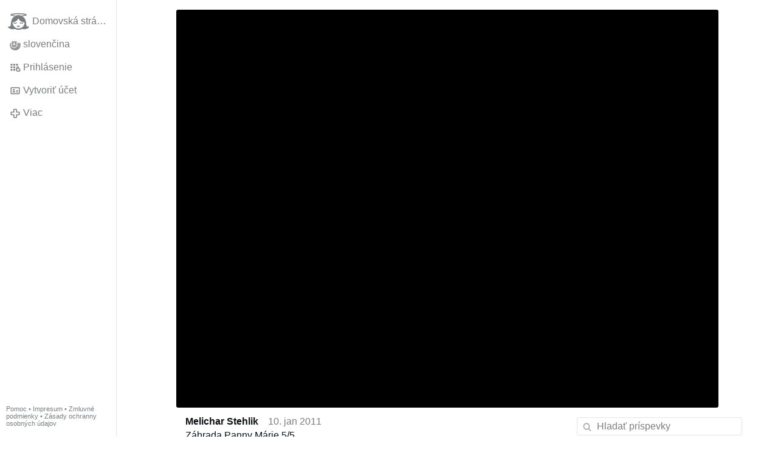

--- FILE ---
content_type: text/html; charset=utf-8
request_url: https://gloria.tv/post/mNGuuavDHQvU4W8CJbm1xYUbU
body_size: 11468
content:
<!DOCTYPE html><html lang="sk"><head><meta charset="utf-8"><meta name="viewport" content="width=device-width,initial-scale=1,minimum-scale=0.5,maximum-scale=2"><meta name="language" content="sk"><title>Záhrada Panny Márie 5/5 Mariánske Kňazské Hnutie -don Stefano Gobbi na Slovensku, september 1996 – Gloria.tv</title><link rel="stylesheet" href="/style/VwxYVANw84D92PDpeAQMLm2WV"><script src="/script/6UYm8pYRGmoS1P3qBNbb9Ua3i" async></script><script type="application/json">{"language":"1D3DJrzbKVmX3VB2TRqSzVE3X","i18n":{"datetime":{"plural":"['one','few','other'][(n==1)?0:((n>=2&&n<=4)?1:2)]","year-1":"minulý rok","year-0":"tento rok","year+1":"budúci rok","year-one":"pred {#} rokom","year-many":"pred {#} roka","year-other":"pred {#} rokmi","year+one":"o {#} rok","year+few":"o {#} roky","year+many":"o {#} roka","year+other":"o {#} rokov","month-1":"minulý mesiac","month-0":"tento mesiac","month+1":"budúci mesiac","month-one":"pred {#} mesiacom","month-many":"pred {#} mesiaca","month-other":"pred {#} mesiacmi","month+one":"o {#} mesiac","month+few":"o {#} mesiace","month+many":"o {#} mesiaca","month+other":"o {#} mesiacov","week-1":"minulý týždeň","week-0":"tento týždeň","week+1":"budúci týždeň","week-one":"pred {#} týždňom","week-many":"pred {#} týždňa","week-other":"pred {#} týždňami","week+one":"o {#} týždeň","week+few":"o {#} týždne","week+many":"o {#} týždňa","week+other":"o {#} týždňov","day-2":"predvčerom","day-1":"včera","day-0":"dnes","day+1":"zajtra","day+2":"pozajtra","day-one":"pred {#} dňom","day-many":"pred {#} dňa","day-other":"pred {#} dňami","day+one":"o {#} deň","day+few":"o {#} dni","day+many":"o {#} dňa","day+other":"o {#} dní","hour-0":"v tejto hodine","hour-one":"pred {#} hodinou","hour-many":"pred {#} hodinou","hour-other":"pred {#} hodinami","hour+one":"o {#} hodinu","hour+few":"o {#} hodiny","hour+many":"o {#} hodiny","hour+other":"o {#} hodín","minute-0":"v tejto minúte","minute-one":"pred {#} minútou","minute-many":"pred {#} minúty","minute-other":"pred {#} minútami","minute+one":"o {#} minútu","minute+few":"o {#} minúty","minute+many":"o {#} minúty","minute+other":"o {#} minút","second-0":"teraz","second-one":"pred {#} sekundou","second-many":"pred {#} sekundy","second-other":"pred {#} sekundami","second+one":"o {#} sekundu","second+few":"o {#} sekundy","second+many":"o {#} sekundy","second+other":"o {#} sekúnd","sunday-1":"minulú nedeľu","sunday+1":"budúcu nedeľu","monday-1":"minulý pondelok","monday+1":"budúci pondelok","tuesday-1":"minulý utorok","tuesday+1":"budúci utorok","wednesday-1":"minulú stredu","wednesday+1":"budúcu stredu","thursday-1":"minulý štvrtok","thursday+1":"budúci štvrtok","friday-1":"minulý piatok","friday+1":"budúci piatok","saturday-1":"minulú sobotu","saturday+1":"budúcu sobotu"},"wysiwyg":{"image":"Vložiť obrázok","attach":"Pripojiť súbory","smileys":"Smajlíci","link":"Vložiť odkaz","bold":"Tučné písmo","italic":"Kurzíva","underline":"Podtržítko","striketrough":"Preškrtnuté písmo","textcolor":"Farba textu","backcolor":"Farba pozadia","clear":"Odstrániť formátovanie"}},"user":null,"synchronizer":"WclQJZyeneuhHHWEnQzZFmPlLzcjU3Qxm1pBGQ6clZwPTZBybsn9g6a9Oe4WSDSBJqqiWWzOmVgETy5XGqPjhi3LzKVnrhrf2BCM5P8","session":"svCj7nFXyWYA10KsDyRo8yZnl2XG2SsbkPny9qU5Y3OYEl0jYn4tNMfIsntmvY9xmtB0YQ0NPXB3fsAaFzeQNSbOEg59GjJNwcqvVMsOtlTu","websocket":{"url":"wss://ws0001.gloria.tv/"}}</script><link rel="canonical" href="/post/mNGuuavDHQvU4W8CJbm1xYUbU"><link rel="prev" href="/post/F9RSQbAotTAY312kLEgb8zLvS"><link rel="next" href="/post/1B2aQW1bVpQiDvxT73psj3kub"><link rel="icon" sizes="any" href="/assets/favicon.svg" type="image/svg+xml"><link rel="icon" sizes="any" href="/assets/favicon.ico"><link rel="apple-touch-icon" sizes="180x180" href="/assets/apple-touch-icon.png"><link rel="manifest" href="/assets/manifest.webmanifest"><meta name="referrer" content="origin-when-cross-origin"><meta name="robots" content="noindex"><meta name="google" content="notranslate"><meta property="og:url" content="https://gloria.tv/post/mNGuuavDHQvU4W8CJbm1xYUbU"><meta property="og:type" content="video.other"><meta property="og:video:release_date" content="63461904846589836"><meta property="og:title" content="Záhrada Panny Márie 5/5 Mariánske Kňazské Hnutie -don Stefano Gobbi na Slovensku, september 1996"><meta property="og:image" content="https://seedus6826.gloriatv.net/storage1/4yagcetx4vj4n0kr8t6tbh8mx08p1yq564t60ll?secure=xG72mIf8A7dgQH7dTUGZ8Q&amp;expires=1768758279&amp;scale=4096"></head><body><div class="frame"><nav><ul class="menu"><li><a href="/" data-load="{}"><svg viewBox="0 0 24 24" class="icon home"><use xlink:href="/icon/mascot#icon"></use></svg><svg viewBox="0 0 24 24" class="icon home"><use xlink:href="/icon/mascotinverse#icon"></use></svg>Domovská stránka</a></li><li><a href="/languages/" data-dialog="{&quot;languages&quot;:&quot;&quot;}"><span class="figure icon"><svg xmlns="http://www.w3.org/2000/svg" style="border-radius:50%" viewBox="0 0 512 512"><path fill="#0052b4" d="M0 160l256-32 256 32v192l-256 32L0 352z"/><path fill="#eee" d="M0 0h512v160H0z"/><path fill="#d80027" d="M0 352h512v160H0z"/><path fill="#eee" d="M64 63v217c0 104 144 137 144 137s144-33 144-137V63z"/><path fill="#d80027" d="M96 95v185a83 78 0 009 34h206a83 77 0 009-34V95z"/><path fill="#eee" d="M288 224h-64v-32h32v-32h-32v-32h-32v32h-32v32h32v32h-64v32h64v32h32v-32h64z"/><path fill="#0052b4" d="M152 359a247 231 0 0056 24c12-3 34-11 56-24a123 115 0 0047-45 60 56 0 00-34-10l-14 2a60 56 0 00-110 0 60 56 0 00-14-2c-12 0-24 4-34 10a123 115 0 0047 45z"/></svg></span>slovenčina</a></li><li><label for="login"><svg viewBox="0 0 24 24" class="icon"><use xlink:href="/icon/credentials#icon"></use></svg>Prihlásenie</label></li><li><a href="/signup/" data-load="{&quot;signup&quot;:&quot;&quot;}"><svg viewBox="0 0 24 24" class="icon"><use xlink:href="/icon/profile#icon"></use></svg>Vytvoriť účet</a></li><li class="dropdown"><button class="link" type="button"><svg viewBox="0 0 24 24" class="icon"><use xlink:href="/icon/more#icon"></use></svg>Viac</button><ul class="menu"><li><a href="/videos/" data-load="{&quot;videos&quot;:&quot;&quot;}"><svg viewBox="0 0 24 24" class="icon"><use xlink:href="/icon/video#icon"></use></svg>Videá</a></li><li><a href="/news/" data-load="{&quot;news&quot;:&quot;&quot;}"><svg viewBox="0 0 24 24" class="icon"><use xlink:href="/icon/story#icon"></use></svg>Správy</a></li><li><a href="/photos/" data-load="{&quot;photos&quot;:&quot;&quot;}"><svg viewBox="0 0 24 24" class="icon"><use xlink:href="/icon/photo#icon"></use></svg>Obrázky</a></li><li><a href="/albums/" data-load="{&quot;albums&quot;:&quot;&quot;}"><svg viewBox="0 0 24 24" class="icon"><use xlink:href="/icon/album#icon"></use></svg>Albumy</a></li><li class="mobile"><a href="/docs/" target="_blank"><svg viewBox="0 0 24 24" class="icon"><use xlink:href="/icon/menu#icon"></use></svg>Pomoc</a></li><li class="mobile"><a href="/docs/disclosure" target="_blank"><svg viewBox="0 0 24 24" class="icon"><use xlink:href="/icon/menu#icon"></use></svg>Impresum</a></li><li class="mobile"><a href="/docs/termsconditions" target="_blank"><svg viewBox="0 0 24 24" class="icon"><use xlink:href="/icon/menu#icon"></use></svg>Zmluvné podmienky</a></li><li class="mobile"><a href="/docs/privacypolicy" target="_blank"><svg viewBox="0 0 24 24" class="icon"><use xlink:href="/icon/menu#icon"></use></svg>Zásady ochranny osobných údajov</a></li></ul></li><li class="aside"><label for="aside"><svg viewBox="0 0 24 24" class="icon"><use xlink:href="/icon/menu#icon"></use></svg>Ponuka</label></li><li class="address"><address><a href="/docs/" target="_blank">Pomoc</a> • <a href="/docs/disclosure" target="_blank">Impresum</a> • <a href="/docs/termsconditions" target="_blank">Zmluvné podmienky</a> • <a href="/docs/privacypolicy" target="_blank">Zásady ochranny osobných údajov</a></address></li></ul></nav><div class="leading"><header><figure class="video"><div style="padding-top:73.469%"></div><video width="588" height="432" controls playsinline controlsList="nodownload" disablePictureInPicture poster="https://seedus6826.gloriatv.net/storage1/4yagcetx4vj4n0kr8t6tbh8mx08p1yq564t60ll?secure=xG72mIf8A7dgQH7dTUGZ8Q&amp;expires=1768758279" preload="none" crossorigin="anonymous" data-media="{&quot;kind&quot;:&quot;package&quot;,&quot;id&quot;:&quot;CgtNbBm8ZpPv4FVnpekSGpPi7&quot;,&quot;media&quot;:[{&quot;type&quot;:&quot;spritesheet&quot;,&quot;url&quot;:&quot;https://seedus3932.gloriatv.net/storage1/19y7pruzga21q1ssikfi0c40ddj56mk1u0ncemj?secure=Qomp-goSFruNzEUFRZ2-MA&amp;expires=1768754881&quot;,&quot;mediatype&quot;:&quot;image/avif&quot;,&quot;width&quot;:4704,&quot;height&quot;:3456,&quot;length&quot;:576}]}"><source type="video/mp4; codecs=&quot;avc1.4D401F,mp4a.40.5&quot;" src="https://seedus4268.gloriatv.net/storage1/dmue69968zc7jd5op1xx74taj6layfywa0gro7r?secure=us-c-IpisWOvBZM-LChUMw&amp;expires=1768743952"><source type="video/mp4; codecs=&quot;avc1.42C01E,mp4a.40.5&quot;" src="https://seedus2043.gloriatv.net/storage1/0dtaaglf7bg490wnl549g35egwwwfupl362nwo1?secure=ro5kQBAOW90bScHsFOOcqw&amp;expires=1768817952"><source type="application/vnd.apple.mpegurl" src="https://seedus6826.gloriatv.net/storage1/0dtaaglf7bg490wnl549g35egwwwfupl362nwo1,dmue69968zc7jd5op1xx74taj6layfywa0gro7r/master.m3u8?secure=Ysi3VMvpnEkSWQfsGJL0PQ&amp;expires=1768822718"><source type="application/dash+xml" src="https://seedus6826.gloriatv.net/storage1/0dtaaglf7bg490wnl549g35egwwwfupl362nwo1,dmue69968zc7jd5op1xx74taj6layfywa0gro7r/manifest.mpd?secure=Ysi3VMvpnEkSWQfsGJL0PQ&amp;expires=1768822718"><track kind="subtitles" src="https://seedus6826.gloriatv.net/storage1/0lfuux3g1phpw0495plrhxjf1jatq2uft2a2etd?secure=jGvU1ecy6KmddwKNMwwfKg&amp;expires=1768768218" srclang="sk" label="slovenčina" default></track></video><div class="play"></div><div class="topleft">11:16</div></figure></header><div class="content"><main><section class="card" data-notify="{&quot;url&quot;:&quot;ws://nf0003/&quot;,&quot;kind&quot;:&quot;post&quot;,&quot;id&quot;:&quot;mNGuuavDHQvU4W8CJbm1xYUbU&quot;}"><div class="cols"><div class="col-user"><div class="avatar"><figure><div style="padding-top:100%"></div><img src="https://seedus3932.gloriatv.net/storage1/vkz3vnq9f0fwr09cl4kcr12plo8emb1jpkd0399?secure=bN7S6Xak-IzT9csW9oswCQ&amp;expires=1768748358" width="203" height="212" alt="" loading="lazy" crossorigin="anonymous" style="margin-bottom:-4.433%;background-color:#c7a2ba" data-scale="{&quot;mediatype&quot;:&quot;image/avif&quot;,&quot;frames&quot;:null,&quot;focus&quot;:{&quot;left&quot;:91,&quot;top&quot;:95}}"><a href="/user/BWXS2DK1tB1S6DupRvb2d3zeB" data-load="{&quot;user&quot;:&quot;BWXS2DK1tB1S6DupRvb2d3zeB&quot;}"></a></figure></div></div><div class="col-spare"><div class="cols"><a href="/user/BWXS2DK1tB1S6DupRvb2d3zeB" class="muted" data-load="{&quot;user&quot;:&quot;BWXS2DK1tB1S6DupRvb2d3zeB&quot;}"><cite>Melichar Stehlik</cite></a><time datetime="2011-01-10T18:54:06.589Z" title="pondelok 10. januára 2011 13:54:06 ET">10. jan 2011</time></div><p class="tight">Záhrada Panny Márie 5/5<br>Mariánske Kňazské Hnutie -don Stefano Gobbi na Slovensku, september 1996.</p><div class="tile cols"><label for="login" class="muted"><svg viewBox="0 0 24 24" class="icon"><use xlink:href="/icon/like#icon"></use></svg>Lajk</label><label for="login" class="muted" title="Zdielať"><svg viewBox="0 0 24 24" class="icon"><use xlink:href="/icon/share#icon"></use></svg>1</label><a href="/post/mNGuuavDHQvU4W8CJbm1xYUbU/replies" class="muted" data-post="{&quot;post&quot;:&quot;mNGuuavDHQvU4W8CJbm1xYUbU&quot;,&quot;replies&quot;:&quot;&quot;}" title="Komentáre"><svg viewBox="0 0 24 24" class="icon"><use xlink:href="/icon/posting#icon"></use></svg>10</a><a href="/post/mNGuuavDHQvU4W8CJbm1xYUbU/request/views" class="muted" data-dialog="{&quot;post&quot;:&quot;mNGuuavDHQvU4W8CJbm1xYUbU&quot;,&quot;request&quot;:&quot;views&quot;}" title="Pozretí"><svg viewBox="0 0 24 24" class="icon"><use xlink:href="/icon/click#icon"></use></svg>4,4 tis.</a><button class="muted" type="button" data-translate="https://seedus3932.gloriatv.net/?post=mNGuuavDHQvU4W8CJbm1xYUbU&amp;source=sk&amp;target=sk,en,cs"><svg viewBox="0 0 24 24" class="icon"><use xlink:href="/icon/translate#icon"></use></svg>Preložiť</button><button class="muted" type="button" data-summarize="https://seedus3932.gloriatv.net/?post=mNGuuavDHQvU4W8CJbm1xYUbU&amp;source=sk&amp;target=sk,en,cs"><svg viewBox="0 0 24 24" class="icon"><use xlink:href="/icon/summarize#icon"></use></svg>UI</button><div class="dropdown"><button class="muted" type="button"><svg viewBox="0 0 24 24" class="icon"><use xlink:href="/icon/more#icon"></use></svg>Viac</button><ul class="menu"><li><a href="/post/mNGuuavDHQvU4W8CJbm1xYUbU/request/complaint" data-dialog="{&quot;post&quot;:&quot;mNGuuavDHQvU4W8CJbm1xYUbU&quot;,&quot;request&quot;:&quot;complaint&quot;}"><svg viewBox="0 0 24 24" class="icon"><use xlink:href="/icon/complaint#icon"></use></svg>Nahlásiť</a></li><li><a href="/post/mNGuuavDHQvU4W8CJbm1xYUbU/request/embed" data-dialog="{&quot;post&quot;:&quot;mNGuuavDHQvU4W8CJbm1xYUbU&quot;,&quot;request&quot;:&quot;embed&quot;}"><svg viewBox="0 0 24 24" class="icon"><use xlink:href="/icon/embed#icon"></use></svg>Vložiť</a></li><li><button disabled><svg viewBox="0 0 24 24" class="icon"><use xlink:href="/icon/modify#icon"></use></svg>Zmeniť príspevok</button></li><li><button disabled><svg viewBox="0 0 24 24" class="icon"><use xlink:href="/icon/trash#icon"></use></svg>Vymazať príspevok</button></li></ul></div></div></div></div><label for="login" class="wysiwyg tile" data-patch="{&quot;pagination&quot;:&quot;[base64]&quot;}"><span class="contenteditable" data-placeholder="Komentovať"></span></label></section><section class="tile" data-notify="{&quot;url&quot;:&quot;ws://nf0002/&quot;,&quot;kind&quot;:&quot;share&quot;,&quot;id&quot;:&quot;7ZzzathPNz122vrNmFT87GaPh&quot;}"><div class="cols"><div class="col-user"><div class="avatar"><figure><div style="padding-top:100%"></div><img src="https://seedus6826.gloriatv.net/storage1/su3zltv5vvkimyb04vbii819nv6gausavbkznbg?secure=NR4lOSHgWfmbO56QMKfpMg&amp;expires=1768759794" width="227" height="320" alt="" loading="lazy" crossorigin="anonymous" style="margin-bottom:-40.969%;background-color:#95735e" data-scale="{&quot;mediatype&quot;:&quot;image/avif&quot;,&quot;frames&quot;:null,&quot;focus&quot;:{&quot;left&quot;:75,&quot;top&quot;:63}}"><a href="/user/pTtQcdN7AfGL6wPQopTkv1ddR" data-load="{&quot;user&quot;:&quot;pTtQcdN7AfGL6wPQopTkv1ddR&quot;}"></a></figure></div></div><div class="col-spare"><div class="cols"><div class="muted"><a href="/user/pTtQcdN7AfGL6wPQopTkv1ddR" class="muted" data-load="{&quot;user&quot;:&quot;pTtQcdN7AfGL6wPQopTkv1ddR&quot;}"><cite>johnfrax</cite></a> zdieľa</div><time datetime="2012-07-11T21:24:36.983Z" title="streda 11. júla 2012 17:24:36 EDT">11. júl 2012</time></div><p class="tight">Kňazi,najmilší synovia Panny Márie-Modrá kniha.<br>MKH vzniklo v roku 1972 na základe vnuknutia, ktoré dostal taliansky kňaz don Stefano Gobbi. Sám toto vnuknutie nejako nekonkretizuje, hovorí iba to, že bol 8. mája 1972 vo Fatime, kde sa v Kaplnke zjavenia modlil za istých kňazov, ktorí sa vzbúrili proti Svätému Otcovi. Vtedy dostal od Matky vnútorný impulz, aby zhromaždil kňazov, ktorí - zasvätení jej Nepoškvrnenému Srdcu - vytvoria pevnú jednotu s pápežom. Don Gobbi žiadal od Panny Márie ešte isté vnútorné znamenie súhlasu, ktoré koncom toho mesiaca dostal. Začiatok bol nesmelý - stretnutím troch kňazov. Za pol roka sa k hnutiu hlásilo 40 kňazov a v následnom období sa ďalej rýchlo šírilo. Charakteristickými záväzkami hnutia teda je zasvätenie sa Nepoškvrnenému Srdcu Panny Márie, jednota so Svätým Otcom a šírenie úcty k Panne Márii medzi kňazmi a veriacimi. Vdp.Marián Vojtko</p><div class="cols tight"><label for="login" class="muted"><svg viewBox="0 0 24 24" class="icon"><use xlink:href="/icon/like#icon"></use></svg>Lajk</label><label for="login" class="muted"><svg viewBox="0 0 24 24" class="icon"><use xlink:href="/icon/share#icon"></use></svg>Zdielať</label><a href="/share/7ZzzathPNz122vrNmFT87GaPh/request/views" class="muted" data-dialog="{&quot;share&quot;:&quot;7ZzzathPNz122vrNmFT87GaPh&quot;,&quot;request&quot;:&quot;views&quot;}" title="Pozretí"><svg viewBox="0 0 24 24" class="icon"><use xlink:href="/icon/click#icon"></use></svg>65</a><button class="muted" type="button" data-translate="https://seedus0275.gloriatv.net/?share=7ZzzathPNz122vrNmFT87GaPh&amp;source=sk&amp;target=sk,en,cs"><svg viewBox="0 0 24 24" class="icon"><use xlink:href="/icon/translate#icon"></use></svg>Preložiť</button><div class="dropdown"><button class="muted" type="button"><svg viewBox="0 0 24 24" class="icon"><use xlink:href="/icon/more#icon"></use></svg>Viac</button><ul class="menu"><li><a href="/share/7ZzzathPNz122vrNmFT87GaPh/request/complaint" data-dialog="{&quot;share&quot;:&quot;7ZzzathPNz122vrNmFT87GaPh&quot;,&quot;request&quot;:&quot;complaint&quot;}"><svg viewBox="0 0 24 24" class="icon"><use xlink:href="/icon/complaint#icon"></use></svg>Nahlásiť</a></li><li><button disabled><svg viewBox="0 0 24 24" class="icon"><use xlink:href="/icon/trash#icon"></use></svg>Odstrániť zdieľanie</button></li></ul></div></div><label for="login" class="wysiwyg tile" data-patch="{&quot;pagination&quot;:&quot;dsq5PEQRATl508pgLKnrzJBEBXSRYIsUkBc6ZkwmI5PfDky9vjzIy6XhRQk1PoNy6cdJREyWOjsy1lz4GwEnCrIn6zH0VnfuyBVjU3KzNTCvlgQXpv9HrkoDQ2Q2jjWBb40jopOZpcL8epZdRkhaHw&quot;}"><span class="contenteditable" data-placeholder="Komentovať"></span></label></div></div></section><section class="tile" data-notify="{&quot;url&quot;:&quot;ws://nf0002/&quot;,&quot;kind&quot;:&quot;posting&quot;,&quot;id&quot;:&quot;sxB7UauJ1Am94CdJUwfYZ6HHc&quot;}"><div class="cols"><div class="col-user"><div class="avatar"><figure><div style="padding-top:100%"></div><img src="https://seedus3932.gloriatv.net/storage1/vkz3vnq9f0fwr09cl4kcr12plo8emb1jpkd0399?secure=bN7S6Xak-IzT9csW9oswCQ&amp;expires=1768748358" width="203" height="212" alt="" loading="lazy" crossorigin="anonymous" style="margin-bottom:-4.433%;background-color:#c7a2ba" data-scale="{&quot;mediatype&quot;:&quot;image/avif&quot;,&quot;frames&quot;:null,&quot;focus&quot;:{&quot;left&quot;:91,&quot;top&quot;:95}}"><a href="/user/BWXS2DK1tB1S6DupRvb2d3zeB" data-load="{&quot;user&quot;:&quot;BWXS2DK1tB1S6DupRvb2d3zeB&quot;}"></a></figure></div></div><div class="col-spare"><div class="cols"><a href="/user/BWXS2DK1tB1S6DupRvb2d3zeB" class="muted" data-load="{&quot;user&quot;:&quot;BWXS2DK1tB1S6DupRvb2d3zeB&quot;}"><cite>Melichar Stehlik</cite></a><time datetime="2011-06-30T20:21:01.976Z" title="štvrtok 30. júna 2011 16:21:01 EDT">30. jún 2011</time></div><p class="tight"><span style="background-color:#ffff00;">Panna Mária otvorila záhradu svojho Nepoškvrneného Srdca a vzala si don Gobbiho do neba.</span><br>Ave Mária.<br>olinka a johnfrax, ďakujem<br><svg viewBox="0 0 64 64" class="emoji"><image xlink:href="/emoji/f09f9887" width="64" height="64"></image></svg></p><div class="cols tight"><label for="login" class="muted"><svg viewBox="0 0 24 24" class="icon"><use xlink:href="/icon/like#icon"></use></svg>Lajk</label><button class="muted" type="button" data-translate="https://seedus0275.gloriatv.net/?posting=sxB7UauJ1Am94CdJUwfYZ6HHc&amp;source=sk&amp;target=sk,en,cs"><svg viewBox="0 0 24 24" class="icon"><use xlink:href="/icon/translate#icon"></use></svg>Preložiť</button><div class="dropdown"><button class="muted" type="button"><svg viewBox="0 0 24 24" class="icon"><use xlink:href="/icon/more#icon"></use></svg>Viac</button><ul class="menu"><li><a href="/posting/sxB7UauJ1Am94CdJUwfYZ6HHc/request/complaint" data-dialog="{&quot;posting&quot;:&quot;sxB7UauJ1Am94CdJUwfYZ6HHc&quot;,&quot;request&quot;:&quot;complaint&quot;}"><svg viewBox="0 0 24 24" class="icon"><use xlink:href="/icon/complaint#icon"></use></svg>Nahlásiť</a></li><li><button disabled><svg viewBox="0 0 24 24" class="icon"><use xlink:href="/icon/modify#icon"></use></svg>Zmeniť komentár</button></li><li><button disabled><svg viewBox="0 0 24 24" class="icon"><use xlink:href="/icon/trash#icon"></use></svg>Vymazať komentár</button></li></ul></div></div><label for="login" class="wysiwyg tile" data-patch="{&quot;pagination&quot;:&quot;KRyDKjQ7XAHGVL6KzRprXyXZMxm8orRWR9d9c1hBHZ3tyhdKOgyO1yDezI5cayWsfAihujczXnxv7zFrEyjJJDh4rthgzUSle796wdzlMeDLchy1VuJzqZzeWe9HLSA0bCCf5YCRd1dQ50&quot;}"><span class="contenteditable" data-placeholder="Komentovať"></span></label></div></div></section><section class="tile" data-notify="{&quot;url&quot;:&quot;ws://nf0002/&quot;,&quot;kind&quot;:&quot;posting&quot;,&quot;id&quot;:&quot;eXtJZuQxSre61NBAoDzJmBBqV&quot;}"><div class="cols"><div class="col-user"><div class="avatar"><figure><div style="padding-top:100%"></div><img src="https://seedus2043.gloriatv.net/storage1/kkv3io1ffkehbqig0a8dkjsja0ynqq77qdvqxyl?secure=UP4lqIlKGDVv5ofMK7ZfDQ&amp;expires=1768750933" width="408" height="600" alt="" loading="lazy" crossorigin="anonymous" style="margin-top:-47.059%;background-color:#822516" data-scale="{&quot;mediatype&quot;:&quot;image/avif&quot;,&quot;frames&quot;:null,&quot;focus&quot;:{&quot;left&quot;:181,&quot;top&quot;:407}}"><a href="/user/QZLpXT77r7U16orFE2Bqaqi3E" data-load="{&quot;user&quot;:&quot;QZLpXT77r7U16orFE2Bqaqi3E&quot;}"></a></figure></div></div><div class="col-spare"><div class="cols"><a href="/user/QZLpXT77r7U16orFE2Bqaqi3E" class="muted" data-load="{&quot;user&quot;:&quot;QZLpXT77r7U16orFE2Bqaqi3E&quot;}"><cite>olinka</cite></a><time datetime="2011-06-30T08:10:04.67Z" title="štvrtok 30. júna 2011 4:10:04 EDT">30. jún 2011</time></div><p class="tight"><span style="font-weight:bold;">Odpočinutie večne daj mu o Pane,<br>svetlo večne nech mu svieti,<br>nech odpočiva vo svätom pokoji,...</span><br>† Drahy otec Stefano Gobbi,..<br>Odišiel od nas do nebeskej vlasti,<br>na veľky sviatok a v hodine Božieho milosrdenstva,...<br>nech ho nebesky Otec zoberie k sebe i s našou drahou<br>nebeskou Mamičkou,ktora ešte za jeho života sa k nemu<br>prihovarala,aby založil Marianske hnutie &quot;VEČERADLO&quot;....<br><svg viewBox="0 0 64 64" class="emoji"><image xlink:href="/emoji/f09f998f" width="64" height="64"></image></svg> <svg viewBox="0 0 64 64" class="emoji"><image xlink:href="/emoji/f09f998f" width="64" height="64"></image></svg> <svg viewBox="0 0 64 64" class="emoji"><image xlink:href="/emoji/f09f998f" width="64" height="64"></image></svg></p><div class="cols tight"><label for="login" class="muted"><svg viewBox="0 0 24 24" class="icon"><use xlink:href="/icon/like#icon"></use></svg>Lajk</label><button class="muted" type="button" data-translate="https://seedus0275.gloriatv.net/?posting=eXtJZuQxSre61NBAoDzJmBBqV&amp;source=sk&amp;target=sk,en,cs"><svg viewBox="0 0 24 24" class="icon"><use xlink:href="/icon/translate#icon"></use></svg>Preložiť</button><div class="dropdown"><button class="muted" type="button"><svg viewBox="0 0 24 24" class="icon"><use xlink:href="/icon/more#icon"></use></svg>Viac</button><ul class="menu"><li><a href="/posting/eXtJZuQxSre61NBAoDzJmBBqV/request/complaint" data-dialog="{&quot;posting&quot;:&quot;eXtJZuQxSre61NBAoDzJmBBqV&quot;,&quot;request&quot;:&quot;complaint&quot;}"><svg viewBox="0 0 24 24" class="icon"><use xlink:href="/icon/complaint#icon"></use></svg>Nahlásiť</a></li><li><button disabled><svg viewBox="0 0 24 24" class="icon"><use xlink:href="/icon/modify#icon"></use></svg>Zmeniť komentár</button></li><li><button disabled><svg viewBox="0 0 24 24" class="icon"><use xlink:href="/icon/trash#icon"></use></svg>Vymazať komentár</button></li></ul></div></div><label for="login" class="wysiwyg tile" data-patch="{&quot;pagination&quot;:&quot;AEaoSF3KTOG06gm22YxxHLXkoVj3AtPeAAmVABEUXaBCGj3qi2yTF5OPkgyuzefNEk7tdfOAQ5NUAMjEMlmdGC4qzub9qqziKuNm3AvKmafTtJj0usadU5ZSW2L45WWurc5NyalzTzPB&quot;}"><span class="contenteditable" data-placeholder="Komentovať"></span></label></div></div></section><section class="tile" data-notify="{&quot;url&quot;:&quot;ws://nf0003/&quot;,&quot;kind&quot;:&quot;posting&quot;,&quot;id&quot;:&quot;JFfxDeQqiYNv2o2nW6j7ejy1d&quot;}"><div class="cols"><div class="col-user"><div class="avatar"><figure><div style="padding-top:100%"></div><img src="https://seedus6826.gloriatv.net/storage1/su3zltv5vvkimyb04vbii819nv6gausavbkznbg?secure=NR4lOSHgWfmbO56QMKfpMg&amp;expires=1768759794" width="227" height="320" alt="" loading="lazy" crossorigin="anonymous" style="margin-bottom:-40.969%;background-color:#95735e" data-scale="{&quot;mediatype&quot;:&quot;image/avif&quot;,&quot;frames&quot;:null,&quot;focus&quot;:{&quot;left&quot;:75,&quot;top&quot;:63}}"><a href="/user/pTtQcdN7AfGL6wPQopTkv1ddR" data-load="{&quot;user&quot;:&quot;pTtQcdN7AfGL6wPQopTkv1ddR&quot;}"></a></figure></div></div><div class="col-spare"><div class="cols"><a href="/user/pTtQcdN7AfGL6wPQopTkv1ddR" class="muted" data-load="{&quot;user&quot;:&quot;pTtQcdN7AfGL6wPQopTkv1ddR&quot;}"><cite>johnfrax</cite></a><time datetime="2011-06-30T07:57:28.671Z" title="štvrtok 30. júna 2011 3:57:28 EDT">30. jún 2011</time></div><p class="tight">29.6.2011, –<br><span style="font-weight:bold;">Taliansky kňaz otec Stefano Gobbi, 81 r., zomrel včera,<br>na sviatok Petra a Pavla, o tretej hodine poobede po tom, čo bol niekoľko dní v kritickom stave , v kóme , ktorá bola spôsobená kolapsom srdca dňa 19.6.2011.</span><br>Podľa národného sekretára pre Mariánske kňazské hnutie USA,<br>štát Maine, ktoré bolo založené na základe známych vnuknutí,<br>kňazovo srdce bolo veľmi poškodené.<br>Operáciu bypassu podstúpil už v roku 1998, ale podstúpiť ďalšiu operáciu nebolo schopné. Úmrtie bolo už oficiálne potvrdené.<br>Pohrebné obrady sú v štádiu prípravy.<br>Otec Gobbi sa stal v mariánskych kruhoch známy<br>na sklonku 80-tych rokov,<br>keď dostával posolstvá od Panny Márie pre svet a Cirkev,<br>vrátane prorockých posolstiev.<br>Posledné verejné vystúpenie mal 31.12.1997.<br>--------------<br>Odpočinutie večné daj mu ó Pane,<br>a svetlo večené nech mu svieti,<br>nech odpočíva v pokoji.<br>Amen.</p><div class="cols tight"><label for="login" class="muted"><svg viewBox="0 0 24 24" class="icon"><use xlink:href="/icon/like#icon"></use></svg>Lajk</label><button class="muted" type="button" data-translate="https://seedus0275.gloriatv.net/?posting=JFfxDeQqiYNv2o2nW6j7ejy1d&amp;source=sk&amp;target=sk,en,cs"><svg viewBox="0 0 24 24" class="icon"><use xlink:href="/icon/translate#icon"></use></svg>Preložiť</button><div class="dropdown"><button class="muted" type="button"><svg viewBox="0 0 24 24" class="icon"><use xlink:href="/icon/more#icon"></use></svg>Viac</button><ul class="menu"><li><a href="/posting/JFfxDeQqiYNv2o2nW6j7ejy1d/request/complaint" data-dialog="{&quot;posting&quot;:&quot;JFfxDeQqiYNv2o2nW6j7ejy1d&quot;,&quot;request&quot;:&quot;complaint&quot;}"><svg viewBox="0 0 24 24" class="icon"><use xlink:href="/icon/complaint#icon"></use></svg>Nahlásiť</a></li><li><button disabled><svg viewBox="0 0 24 24" class="icon"><use xlink:href="/icon/modify#icon"></use></svg>Zmeniť komentár</button></li><li><button disabled><svg viewBox="0 0 24 24" class="icon"><use xlink:href="/icon/trash#icon"></use></svg>Vymazať komentár</button></li></ul></div></div><label for="login" class="wysiwyg tile" data-patch="{&quot;pagination&quot;:&quot;zTvHYhDz1v6cWMDKoHx3xcp758FDnZ6tMzhpHRk3L8oEp4dOekpW6MrJ5wwzePaU6eljNLzjHjTyYd7v7Ay3reIXYyzLM1QzCJp1f9OAeFNSCwKfzhc5jGjTlRSMWh4G4L4rOzfxYa1Ku&quot;}"><span class="contenteditable" data-placeholder="Komentovať"></span></label></div></div></section><section class="tile" data-notify="{&quot;url&quot;:&quot;ws://nf0001/&quot;,&quot;kind&quot;:&quot;posting&quot;,&quot;id&quot;:&quot;NmU6kn1scpkp4aTccsVAZZxuF&quot;}"><div class="cols"><div class="col-user"><div class="avatar"><figure><div style="padding-top:100%"></div><img src="https://seedus2043.gloriatv.net/storage1/kkv3io1ffkehbqig0a8dkjsja0ynqq77qdvqxyl?secure=UP4lqIlKGDVv5ofMK7ZfDQ&amp;expires=1768750933" width="408" height="600" alt="" loading="lazy" crossorigin="anonymous" style="margin-top:-47.059%;background-color:#822516" data-scale="{&quot;mediatype&quot;:&quot;image/avif&quot;,&quot;frames&quot;:null,&quot;focus&quot;:{&quot;left&quot;:181,&quot;top&quot;:407}}"><a href="/user/QZLpXT77r7U16orFE2Bqaqi3E" data-load="{&quot;user&quot;:&quot;QZLpXT77r7U16orFE2Bqaqi3E&quot;}"></a></figure></div></div><div class="col-spare"><div class="cols"><a href="/user/QZLpXT77r7U16orFE2Bqaqi3E" class="muted" data-load="{&quot;user&quot;:&quot;QZLpXT77r7U16orFE2Bqaqi3E&quot;}"><cite>olinka</cite></a><time datetime="2011-02-28T19:01:31.891Z" title="pondelok 28. februára 2011 14:01:31 ET">28. feb 2011</time></div><p class="tight">Modlitba:<br>Ježišu, prosím ťa za tvojich verných a horlivých kňazov, za tvojich neverných a vlažných kňazov, za tvojich kňazov, ktorí namáhavo pracujú doma alebo v cudzine na ďalekých misijných poliach, za tvojich pokúšaných kňazov, za tvojich osamotených a opustených kňazov, za mladých ale i za zomierajúcich kňazov, za duše kňazov v očistci.<br>Ale nadovšetko ti odporúčam kňazov, ktorí sú mi najdrahší - kňaza, ktorý ma pokrstil, kňazov ktorí ma rozhrešili od mojich hriechov, kňazov na ktorých omšiach som sa zúčastnil a ktorí mi dali tvoje Telo a tvoju Krv vo svätom prijímaní, kňazov, ktorí ma učili a vzdelávali a všetkých kňazov, ktorým som dlžný iným spôsobom.<br>Ježišu, drž si ich blízko pri svojom Srdci a hojne ich požehnávaj v tomto čase i vo večnosti.<br>Amen</p><div class="cols tight"><label for="login" class="muted"><svg viewBox="0 0 24 24" class="icon"><use xlink:href="/icon/like#icon"></use></svg>Lajk</label><button class="muted" type="button" data-translate="https://seedus0275.gloriatv.net/?posting=NmU6kn1scpkp4aTccsVAZZxuF&amp;source=sk&amp;target=sk,en,cs"><svg viewBox="0 0 24 24" class="icon"><use xlink:href="/icon/translate#icon"></use></svg>Preložiť</button><div class="dropdown"><button class="muted" type="button"><svg viewBox="0 0 24 24" class="icon"><use xlink:href="/icon/more#icon"></use></svg>Viac</button><ul class="menu"><li><a href="/posting/NmU6kn1scpkp4aTccsVAZZxuF/request/complaint" data-dialog="{&quot;posting&quot;:&quot;NmU6kn1scpkp4aTccsVAZZxuF&quot;,&quot;request&quot;:&quot;complaint&quot;}"><svg viewBox="0 0 24 24" class="icon"><use xlink:href="/icon/complaint#icon"></use></svg>Nahlásiť</a></li><li><button disabled><svg viewBox="0 0 24 24" class="icon"><use xlink:href="/icon/modify#icon"></use></svg>Zmeniť komentár</button></li><li><button disabled><svg viewBox="0 0 24 24" class="icon"><use xlink:href="/icon/trash#icon"></use></svg>Vymazať komentár</button></li></ul></div></div><label for="login" class="wysiwyg tile" data-patch="{&quot;pagination&quot;:&quot;10j8Xvf53yDpGrz1vqMuHGFdDNjaJXvUNFyR7aUOhc2zZw6nayWTwjYlNB7dmmsYB0G2kqVCq8L2aBTRnOFL5EvTFrvlEsIflEnQqmUmygX6d7kAyzay8oQyjzG39Wyh4F9RTqQYeixpi&quot;}"><span class="contenteditable" data-placeholder="Komentovať"></span></label></div></div></section><section class="tile" data-notify="{&quot;url&quot;:&quot;ws://nf0002/&quot;,&quot;kind&quot;:&quot;posting&quot;,&quot;id&quot;:&quot;FprK9ZJq96jf3TostTPkonsDN&quot;}"><div class="cols"><div class="col-user"><div class="avatar"><figure><div style="padding-top:100%"></div><img src="https://seedus2043.gloriatv.net/storage1/kkv3io1ffkehbqig0a8dkjsja0ynqq77qdvqxyl?secure=UP4lqIlKGDVv5ofMK7ZfDQ&amp;expires=1768750933" width="408" height="600" alt="" loading="lazy" crossorigin="anonymous" style="margin-top:-47.059%;background-color:#822516" data-scale="{&quot;mediatype&quot;:&quot;image/avif&quot;,&quot;frames&quot;:null,&quot;focus&quot;:{&quot;left&quot;:181,&quot;top&quot;:407}}"><a href="/user/QZLpXT77r7U16orFE2Bqaqi3E" data-load="{&quot;user&quot;:&quot;QZLpXT77r7U16orFE2Bqaqi3E&quot;}"></a></figure></div></div><div class="col-spare"><div class="cols"><a href="/user/QZLpXT77r7U16orFE2Bqaqi3E" class="muted" data-load="{&quot;user&quot;:&quot;QZLpXT77r7U16orFE2Bqaqi3E&quot;}"><cite>olinka</cite></a><time datetime="2011-02-28T18:48:53.659Z" title="pondelok 28. februára 2011 13:48:53 ET">28. feb 2011</time></div><p class="tight"><span style="font-weight:bold;">Modlitba za našich knazov,biskupov a sv.Otca Benedikta XVI,..</span><br>&quot;Pane Ježišu, večný veľkňaz,<br>zachovaj svojich kňazov v ochrane<br>Tvojho najsvätejšieho Srdca.<br>Zachovaj bez poškvrny ich posvätené ruky,<br>ktoré sa denne dotýkajú Tvojho najsvätejšieho Tela.<br>Zachovaj bez poškvrny ich pery,<br>ktoré sú zvlažované Tvojou predrahou Krvou.<br>Zachovaj ich čisté srdcia,<br>do ktorých bola vtlačená pečať Tvojho svätého kňazstva.<br>Daj im moc, aby premieňali naše srdcia,<br>ako premieňajú chlieb a víno.<br>Žehnaj ich prácu, aby prinášala hojný úžitok<br>a udeľ im korunu večnej slávy. Amen.&quot;<br><svg viewBox="0 0 64 64" class="emoji"><image xlink:href="/emoji/f09f998f" width="64" height="64"></image></svg> <svg viewBox="0 0 64 64" class="emoji"><image xlink:href="/emoji/f09f998f" width="64" height="64"></image></svg> <svg viewBox="0 0 64 64" class="emoji"><image xlink:href="/emoji/f09f998f" width="64" height="64"></image></svg> <svg viewBox="0 0 64 64" class="emoji"><image xlink:href="/emoji/f09f998f" width="64" height="64"></image></svg> <svg viewBox="0 0 64 64" class="emoji"><image xlink:href="/emoji/f09f998f" width="64" height="64"></image></svg><br>Pane Ježišu, ktorý ako Dobrý Pastier<br>prebývaš medzi nami v Oltárnej Sviatosti.<br>Prosíme Ťa, zošli zo svätostánku hojné lúče svojej<br>milosti na našich duchovných pastierov.<br>Udeľ im všetky milosti, ktoré potrebujú pre svoje i naše<br>posvätenie.<br><svg viewBox="0 0 64 64" class="emoji"><image xlink:href="/emoji/f09f918d" width="64" height="64"></image></svg> Žehnaj ich, keď v modlitbe dvíhajú svoje<br>srdcia k Tebe. Žehnaj ich, keď nám zvestujú Tvoje<br>sväté slovo. Žehnaj ich, keď v kňazskom úrade<br>pracujú pre spásu nesmrteľných duší.<br>Vrúcne Ťa prosíme, daj, aby boli pastiermi<br>podľa Tvojho Božského srdca. A až raz prídeš<br>súdiť pastierov a ich stáda, nech dosiahnu korunu<br>večného života. Amen.</p><div class="cols tight"><label for="login" class="muted"><svg viewBox="0 0 24 24" class="icon"><use xlink:href="/icon/like#icon"></use></svg>Lajk</label><button class="muted" type="button" data-translate="https://seedus0275.gloriatv.net/?posting=FprK9ZJq96jf3TostTPkonsDN&amp;source=sk&amp;target=sk,en,cs"><svg viewBox="0 0 24 24" class="icon"><use xlink:href="/icon/translate#icon"></use></svg>Preložiť</button><div class="dropdown"><button class="muted" type="button"><svg viewBox="0 0 24 24" class="icon"><use xlink:href="/icon/more#icon"></use></svg>Viac</button><ul class="menu"><li><a href="/posting/FprK9ZJq96jf3TostTPkonsDN/request/complaint" data-dialog="{&quot;posting&quot;:&quot;FprK9ZJq96jf3TostTPkonsDN&quot;,&quot;request&quot;:&quot;complaint&quot;}"><svg viewBox="0 0 24 24" class="icon"><use xlink:href="/icon/complaint#icon"></use></svg>Nahlásiť</a></li><li><button disabled><svg viewBox="0 0 24 24" class="icon"><use xlink:href="/icon/modify#icon"></use></svg>Zmeniť komentár</button></li><li><button disabled><svg viewBox="0 0 24 24" class="icon"><use xlink:href="/icon/trash#icon"></use></svg>Vymazať komentár</button></li></ul></div></div><label for="login" class="wysiwyg tile" data-patch="{&quot;pagination&quot;:&quot;vFzusOB2r43VSrVCNlZoSpyuuQPBj4ztwUFeNEcWL0H4SypJyjtNf9HCmjy8WFKJtoUIS5uqBbFzwQbI5twv1lR8ufedwBYtEzjyj0xzvCLKgUmM92SQexoSr6rgMRCdHBkgdGzNrA55W&quot;}"><span class="contenteditable" data-placeholder="Komentovať"></span></label></div></div></section><section class="tile" data-notify="{&quot;url&quot;:&quot;ws://nf0003/&quot;,&quot;kind&quot;:&quot;posting&quot;,&quot;id&quot;:&quot;2V8d9tKSsHWK3Q7dBzCbqNHpd&quot;}"><div class="cols"><div class="col-user"><div class="identicon"><figure><div style="padding-top:100%"></div><svg xmlns="http://www.w3.org/2000/svg" viewBox="0 0 5 5"><path d="M1 0H2V1H3V0H4V2H5V4H4V3H3V2H2V3H1V4H0V2H1zM2 3H3V5H2z" fill="#ff0131"/></svg><a href="/user/2o9k6uER7YXJ38kavKmtGHqfQ" data-load="{&quot;user&quot;:&quot;2o9k6uER7YXJ38kavKmtGHqfQ&quot;}"></a></figure></div></div><div class="col-spare"><div class="cols"><a href="/user/2o9k6uER7YXJ38kavKmtGHqfQ" class="muted" data-load="{&quot;user&quot;:&quot;2o9k6uER7YXJ38kavKmtGHqfQ&quot;}"><cite>evelina</cite></a><time datetime="2011-01-11T05:22:45.806Z" title="utorok 11. januára 2011 0:22:45 ET">11. jan 2011</time></div><p class="tight"><a href="/user/QvRYi8Yf9Rah4SjwgxBcXfaG8" data-load="{&quot;user&quot;:&quot;QvRYi8Yf9Rah4SjwgxBcXfaG8&quot;}">@Eva</a><br>Veď ako hovorí sv. Písmo v Sk 4, 12: &quot;A v nikom inom niet spásy, lebo ani niet pod nebom iného mena, daného ľuďom, v ktorom máme byť spasení.&quot;<br>Tak aj Mária v MK dňa 24.6.1997 - Ježiš Kristus je jediný spasiteľ - hovorí:<br>Niet iného mena pod nebom, v ktorom možno nájsť spásu.(str.1031)<br>Mária nám sama pripomína základné pravdy viery - veď je Matka cirkvi - aby tak premohla satana.<br><svg viewBox="0 0 64 64" class="emoji"><image xlink:href="/emoji/f09f9889" width="64" height="64"></image></svg></p><div class="cols tight"><label for="login" class="muted"><svg viewBox="0 0 24 24" class="icon"><use xlink:href="/icon/like#icon"></use></svg>Lajk</label><button class="muted" type="button" data-translate="https://seedus0275.gloriatv.net/?posting=2V8d9tKSsHWK3Q7dBzCbqNHpd&amp;source=sk&amp;target=sk,en,cs"><svg viewBox="0 0 24 24" class="icon"><use xlink:href="/icon/translate#icon"></use></svg>Preložiť</button><div class="dropdown"><button class="muted" type="button"><svg viewBox="0 0 24 24" class="icon"><use xlink:href="/icon/more#icon"></use></svg>Viac</button><ul class="menu"><li><a href="/posting/2V8d9tKSsHWK3Q7dBzCbqNHpd/request/complaint" data-dialog="{&quot;posting&quot;:&quot;2V8d9tKSsHWK3Q7dBzCbqNHpd&quot;,&quot;request&quot;:&quot;complaint&quot;}"><svg viewBox="0 0 24 24" class="icon"><use xlink:href="/icon/complaint#icon"></use></svg>Nahlásiť</a></li><li><button disabled><svg viewBox="0 0 24 24" class="icon"><use xlink:href="/icon/modify#icon"></use></svg>Zmeniť komentár</button></li><li><button disabled><svg viewBox="0 0 24 24" class="icon"><use xlink:href="/icon/trash#icon"></use></svg>Vymazať komentár</button></li></ul></div></div><label for="login" class="wysiwyg tile" data-patch="{&quot;pagination&quot;:&quot;xaJ4UZf92JoRW0NyLfodvTA19jWzlnEyyqZgPPXZ01AIQdXO2VHiGVLFryQYcbcxAgrPVsAjDQZCzWCTv2N1FSP6i0c758U9XvSzwSukzkGgQTHezGvlHmYgZFiq2RXP29vmmPGC4Nq9W&quot;}"><span class="contenteditable" data-placeholder="Komentovať"></span></label></div></div></section><section class="tile" data-notify="{&quot;url&quot;:&quot;ws://nf0001/&quot;,&quot;kind&quot;:&quot;posting&quot;,&quot;id&quot;:&quot;uu7kxf1FNZz91Adq9iawXoVJ6&quot;}"><div class="cols"><div class="col-user"><div class="identicon"><figure><div style="padding-top:100%"></div><svg xmlns="http://www.w3.org/2000/svg" viewBox="0 0 5 5"><path d="M1 0H2V1H3V0H4V2H5V4H4V3H3V2H2V3H1V4H0V2H1zM2 3H3V5H2z" fill="#ff0131"/></svg><a href="/user/2o9k6uER7YXJ38kavKmtGHqfQ" data-load="{&quot;user&quot;:&quot;2o9k6uER7YXJ38kavKmtGHqfQ&quot;}"></a></figure></div></div><div class="col-spare"><div class="cols"><a href="/user/2o9k6uER7YXJ38kavKmtGHqfQ" class="muted" data-load="{&quot;user&quot;:&quot;2o9k6uER7YXJ38kavKmtGHqfQ&quot;}"><cite>evelina</cite></a><time datetime="2011-01-11T04:27:33.423Z" title="pondelok 10. januára 2011 23:27:33 ET">10. jan 2011</time></div><p class="tight">Evo - prečo, lebo som povedala: Počúvajme Matku, a že sa počítam medzi ctiteľov Matky?<br><svg viewBox="0 0 64 64" class="emoji"><image xlink:href="/emoji/f09f9889" width="64" height="64"></image></svg></p><div class="cols tight"><label for="login" class="muted"><svg viewBox="0 0 24 24" class="icon"><use xlink:href="/icon/like#icon"></use></svg>Lajk</label><button class="muted" type="button" data-translate="https://seedus0275.gloriatv.net/?posting=uu7kxf1FNZz91Adq9iawXoVJ6&amp;source=sk&amp;target=sk,en,cs"><svg viewBox="0 0 24 24" class="icon"><use xlink:href="/icon/translate#icon"></use></svg>Preložiť</button><div class="dropdown"><button class="muted" type="button"><svg viewBox="0 0 24 24" class="icon"><use xlink:href="/icon/more#icon"></use></svg>Viac</button><ul class="menu"><li><a href="/posting/uu7kxf1FNZz91Adq9iawXoVJ6/request/complaint" data-dialog="{&quot;posting&quot;:&quot;uu7kxf1FNZz91Adq9iawXoVJ6&quot;,&quot;request&quot;:&quot;complaint&quot;}"><svg viewBox="0 0 24 24" class="icon"><use xlink:href="/icon/complaint#icon"></use></svg>Nahlásiť</a></li><li><button disabled><svg viewBox="0 0 24 24" class="icon"><use xlink:href="/icon/modify#icon"></use></svg>Zmeniť komentár</button></li><li><button disabled><svg viewBox="0 0 24 24" class="icon"><use xlink:href="/icon/trash#icon"></use></svg>Vymazať komentár</button></li></ul></div></div><label for="login" class="wysiwyg tile" data-patch="{&quot;pagination&quot;:&quot;lejtqWPx8DDNLSZwintHT3kKnTCbe0szaTOINsbukmeINbRoyIkk01vrgnnkkU1Su9VEZo9pIIhhcGacOoC1NfmlOliXHYDIJugV8bZKxVIJbTppXancldCe7TFfqLeqzGOSQ9rLkE90&quot;}"><span class="contenteditable" data-placeholder="Komentovať"></span></label></div></div></section><details class="tile"><summary><span class="identicon"><span class="figure"><svg xmlns="http://www.w3.org/2000/svg" viewBox="0 0 5 5"><path d="M1 0H2V1H3V0H4V2H5V4H4V3H3V2H2V3H1V4H0V2H1zM2 3H3V5H2z" fill="#ff0131"/></svg></span></span>Ešte jeden komentár od <cite>evelina</cite></summary><div><section class="tile" data-notify="{&quot;url&quot;:&quot;ws://nf0003/&quot;,&quot;kind&quot;:&quot;posting&quot;,&quot;id&quot;:&quot;VDuUSkJ4h6dp4VRiwRBF3cvah&quot;}"><div class="cols"><div class="col-user"><div class="identicon"><figure><div style="padding-top:100%"></div><svg xmlns="http://www.w3.org/2000/svg" viewBox="0 0 5 5"><path d="M1 0H2V1H3V0H4V2H5V4H4V3H3V2H2V3H1V4H0V2H1zM2 3H3V5H2z" fill="#ff0131"/></svg><a href="/user/2o9k6uER7YXJ38kavKmtGHqfQ" data-load="{&quot;user&quot;:&quot;2o9k6uER7YXJ38kavKmtGHqfQ&quot;}"></a></figure></div></div><div class="col-spare"><div class="cols"><a href="/user/2o9k6uER7YXJ38kavKmtGHqfQ" class="muted" data-load="{&quot;user&quot;:&quot;2o9k6uER7YXJ38kavKmtGHqfQ&quot;}"><cite>evelina</cite></a><time datetime="2011-01-10T20:42:44.387Z" title="pondelok 10. januára 2011 15:42:44 ET">10. jan 2011</time></div><p class="tight"><a href="/user/dJ4UHXRpx9JR3EhkxC2yfwFbe" data-load="{&quot;user&quot;:&quot;dJ4UHXRpx9JR3EhkxC2yfwFbe&quot;}">@Ruženec</a><br>Veď ako ináč.<br>&quot;Som otrokyňa Pána,<br>nech sa mi stane podľa tvojho slova.&quot;</p><div class="cols tight"><label for="login" class="muted"><svg viewBox="0 0 24 24" class="icon"><use xlink:href="/icon/like#icon"></use></svg>Lajk</label><button class="muted" type="button" data-translate="https://seedus3932.gloriatv.net/?posting=VDuUSkJ4h6dp4VRiwRBF3cvah&amp;source=sk&amp;target=sk,en,cs"><svg viewBox="0 0 24 24" class="icon"><use xlink:href="/icon/translate#icon"></use></svg>Preložiť</button><div class="dropdown"><button class="muted" type="button"><svg viewBox="0 0 24 24" class="icon"><use xlink:href="/icon/more#icon"></use></svg>Viac</button><ul class="menu"><li><a href="/posting/VDuUSkJ4h6dp4VRiwRBF3cvah/request/complaint" data-dialog="{&quot;posting&quot;:&quot;VDuUSkJ4h6dp4VRiwRBF3cvah&quot;,&quot;request&quot;:&quot;complaint&quot;}"><svg viewBox="0 0 24 24" class="icon"><use xlink:href="/icon/complaint#icon"></use></svg>Nahlásiť</a></li><li><button disabled><svg viewBox="0 0 24 24" class="icon"><use xlink:href="/icon/modify#icon"></use></svg>Zmeniť komentár</button></li><li><button disabled><svg viewBox="0 0 24 24" class="icon"><use xlink:href="/icon/trash#icon"></use></svg>Vymazať komentár</button></li></ul></div></div><label for="login" class="wysiwyg tile" data-patch="{&quot;pagination&quot;:&quot;9vS5EP30K9veAPYSgGanDG5dFYzZe3hOPhR9WAryADooBwjbTnJ3kFlMkzONsxYakQoyHjo3l9JVQ6lIqhZJDtSP1C3miYAqXPU39CPlSINes6sUN4uUAliKDycwTItyzdMKiAkEA8z9&quot;}"><span class="contenteditable" data-placeholder="Komentovať"></span></label></div></div></section></div></details><section class="tile" data-notify="{&quot;url&quot;:&quot;ws://nf0003/&quot;,&quot;kind&quot;:&quot;posting&quot;,&quot;id&quot;:&quot;MTK7ZsXDymfG4AvGgkCMQwXAW&quot;}"><div class="cols"><div class="col-user"><div class="identicon"><figure><div style="padding-top:100%"></div><svg xmlns="http://www.w3.org/2000/svg" viewBox="0 0 5 5"><path d="M0 0H2V1H0zM3 0H5V1H3zM0 2H2V3H1V4H2V3H3V4H4V3H3V2H5V5H0z" fill="#a200fb"/></svg><a href="/user/4MzNW2MAUmr84XLYQNP9xGcgj" data-load="{&quot;user&quot;:&quot;4MzNW2MAUmr84XLYQNP9xGcgj&quot;}"></a></figure></div></div><div class="col-spare"><div class="cols"><a href="/user/4MzNW2MAUmr84XLYQNP9xGcgj" class="muted" data-load="{&quot;user&quot;:&quot;4MzNW2MAUmr84XLYQNP9xGcgj&quot;}"><cite>Růženec</cite></a><time datetime="2011-01-10T19:57:56.586Z" title="pondelok 10. januára 2011 14:57:56 ET">10. jan 2011</time></div><p class="tight">Ale aj Otca <svg viewBox="0 0 64 64" class="emoji"><image xlink:href="/emoji/f09fa497" width="64" height="64"></image></svg></p><div class="cols tight"><label for="login" class="muted"><svg viewBox="0 0 24 24" class="icon"><use xlink:href="/icon/like#icon"></use></svg>Lajk</label><button class="muted" type="button" data-translate="https://seedus3932.gloriatv.net/?posting=MTK7ZsXDymfG4AvGgkCMQwXAW&amp;source=sk&amp;target=sk,en,cs"><svg viewBox="0 0 24 24" class="icon"><use xlink:href="/icon/translate#icon"></use></svg>Preložiť</button><div class="dropdown"><button class="muted" type="button"><svg viewBox="0 0 24 24" class="icon"><use xlink:href="/icon/more#icon"></use></svg>Viac</button><ul class="menu"><li><a href="/posting/MTK7ZsXDymfG4AvGgkCMQwXAW/request/complaint" data-dialog="{&quot;posting&quot;:&quot;MTK7ZsXDymfG4AvGgkCMQwXAW&quot;,&quot;request&quot;:&quot;complaint&quot;}"><svg viewBox="0 0 24 24" class="icon"><use xlink:href="/icon/complaint#icon"></use></svg>Nahlásiť</a></li><li><button disabled><svg viewBox="0 0 24 24" class="icon"><use xlink:href="/icon/modify#icon"></use></svg>Zmeniť komentár</button></li><li><button disabled><svg viewBox="0 0 24 24" class="icon"><use xlink:href="/icon/trash#icon"></use></svg>Vymazať komentár</button></li></ul></div></div><label for="login" class="wysiwyg tile" data-patch="{&quot;pagination&quot;:&quot;yqbU9dbvAvTzdBRqCyqOkpwt3e4NOFnjRe0VVMszzyGaSsNuI5ZR2iKlowRy38WyGTFhPEcjZXLotw5eOlZOv4eNHxX7Yd1o37V1P9mexfDaaYObAxppeqZZll3ggJLyWef1L6MNA5rk0&quot;}"><span class="contenteditable" data-placeholder="Komentovať"></span></label></div></div></section><section class="tile" data-notify="{&quot;url&quot;:&quot;ws://nf0002/&quot;,&quot;kind&quot;:&quot;posting&quot;,&quot;id&quot;:&quot;UKUwbeaw9CnG2JNfBPrY1Mskf&quot;}"><div class="cols"><div class="col-user"><div class="identicon"><figure><div style="padding-top:100%"></div><svg xmlns="http://www.w3.org/2000/svg" viewBox="0 0 5 5"><path d="M1 0H2V1H3V0H4V2H5V4H4V3H3V2H2V3H1V4H0V2H1zM2 3H3V5H2z" fill="#ff0131"/></svg><a href="/user/2o9k6uER7YXJ38kavKmtGHqfQ" data-load="{&quot;user&quot;:&quot;2o9k6uER7YXJ38kavKmtGHqfQ&quot;}"></a></figure></div></div><div class="col-spare"><div class="cols"><a href="/user/2o9k6uER7YXJ38kavKmtGHqfQ" class="muted" data-load="{&quot;user&quot;:&quot;2o9k6uER7YXJ38kavKmtGHqfQ&quot;}"><cite>evelina</cite></a><time datetime="2011-01-10T19:28:21.838Z" title="pondelok 10. januára 2011 14:28:21 ET">10. jan 2011</time></div><p class="tight">Počúvajme Matku.</p><div class="cols tight"><label for="login" class="muted"><svg viewBox="0 0 24 24" class="icon"><use xlink:href="/icon/like#icon"></use></svg>Lajk</label><button class="muted" type="button" data-translate="https://seedus3932.gloriatv.net/?posting=UKUwbeaw9CnG2JNfBPrY1Mskf&amp;source=sk&amp;target=sk,en,cs"><svg viewBox="0 0 24 24" class="icon"><use xlink:href="/icon/translate#icon"></use></svg>Preložiť</button><div class="dropdown"><button class="muted" type="button"><svg viewBox="0 0 24 24" class="icon"><use xlink:href="/icon/more#icon"></use></svg>Viac</button><ul class="menu"><li><a href="/posting/UKUwbeaw9CnG2JNfBPrY1Mskf/request/complaint" data-dialog="{&quot;posting&quot;:&quot;UKUwbeaw9CnG2JNfBPrY1Mskf&quot;,&quot;request&quot;:&quot;complaint&quot;}"><svg viewBox="0 0 24 24" class="icon"><use xlink:href="/icon/complaint#icon"></use></svg>Nahlásiť</a></li><li><button disabled><svg viewBox="0 0 24 24" class="icon"><use xlink:href="/icon/modify#icon"></use></svg>Zmeniť komentár</button></li><li><button disabled><svg viewBox="0 0 24 24" class="icon"><use xlink:href="/icon/trash#icon"></use></svg>Vymazať komentár</button></li></ul></div></div><label for="login" class="wysiwyg tile" data-patch="{&quot;pagination&quot;:&quot;m1FZRXr30PEG4rQdFCzZC4MsXVboiK9retkYVk1FCYPz7z3ipShTwsiX0wK7PTjqXKF4k2Djz3zliqdoWy4Jv9JKw5QQ7TeoqSZ3z47CtDwJSekxGBw7J7jPLOQvBiySuGEHqjIKfmNc&quot;}"><span class="contenteditable" data-placeholder="Komentovať"></span></label></div></div></section></main><input id="aside" type="checkbox"><aside><label class="backdrop" for="aside"></label><div class="overlay"><input type="search" size="100" name="search" value="" placeholder="Hladať príspevky" autocomplete="on" data-search="{&quot;post&quot;:&quot;mNGuuavDHQvU4W8CJbm1xYUbU&quot;}"></div></aside></div></div></div><input id="login" type="checkbox"><div class="modal"><label class="backdrop" for="login"></label><div class="overlay dialog"><form class="card" method="post" action="/" accept-charset="UTF-8"><input type="hidden" name="synchronizer" value="4902zk4qOJFeWbM9v43ay36pNhUmBMcfe9L5Ug5O1RQuvDO0id2wYpKhhyWVuH5bxuLIs6nbNfAmhbXrErzpxhcxQxdT5OZXMCnlYZ"><input type="hidden" name="signup" value=""><fieldset><legend>Prihlásenie</legend><input type="text" size="100" name="identity" value="" placeholder="Telefón, e-mail alebo meno" autocomplete="username" required maxlength="100"><input type="password" size="100" name="password" value="" placeholder="Heslo" autocomplete="current-password" required maxlength="1000"><button type="submit">Odoslať</button></fieldset></form><div class="card cols"><a href="/signup/" class="button link" data-load="{&quot;signup&quot;:&quot;&quot;}">Vytvoriť účet</a><a href="/challenge/" class="button link" data-load="{&quot;challenge&quot;:&quot;&quot;}">Zabudnuté heslo?</a><label for="login" class="button">Zrušiť</label></div></div></div></body></html>

--- FILE ---
content_type: image/svg+xml
request_url: https://gloria.tv/emoji/f09f9889
body_size: 401
content:
<svg xmlns="http://www.w3.org/2000/svg" viewBox="0 0 64 64"><linearGradient id="a" x1="32" x2="32" y1="62" y2="2" gradientUnits="userSpaceOnUse"><stop offset="0" stop-color="#ff9500"/><stop offset=".192" stop-color="#ffad00"/><stop offset=".545" stop-color="#ffd500"/><stop offset=".827" stop-color="#ffed00"/><stop offset="1" stop-color="#fff600"/></linearGradient><circle cx="32" cy="32" r="30" fill="url(#a)"/><path d="M24.66 50c7.75 2.01 17.27-1.02 21.29-7.3.33-.52-.18-1.06-.7-.65-4.2 3.32-13.12 5.79-19.65 3.88-2.5-.74-3.58 3.39-.94 4.07zm13.42-16.64c3.09-1.64 7.5-1.75 10.84 0 .77.4 1.7-.32 1.35-.89-3.21-5.27-10.34-5.25-13.54 0-.35.57.58 1.3 1.35.89z" fill="#1a1626"/><ellipse cx="22" cy="31" rx="4" ry="5" fill="#1a1626"/><path d="M16.08 16.93c-9.79 5.79-3.55 7.04 5.32 3.16 5-2.19 1.12-6.97-5.32-3.16zm27.66 3.21c-7.49-.08-8.45 6-3.02 5.4 9.61-1.07 14.39-5.28 3.02-5.4z" fill="#d69600"/></svg>

--- FILE ---
content_type: image/svg+xml
request_url: https://gloria.tv/emoji/f09f918d
body_size: 1915
content:
<svg xmlns="http://www.w3.org/2000/svg" viewBox="0 0 64 64"><radialGradient id="a" cx="29.868" cy="19.164" r="43.258" gradientTransform="matrix(.9766 0 0 .8506 -6.097 7.958)" gradientUnits="userSpaceOnUse"><stop offset=".436" stop-color="#ffc940"/><stop offset=".686" stop-color="#ffc73e"/><stop offset=".797" stop-color="#ffc039"/><stop offset=".88" stop-color="#ffb330"/><stop offset=".903" stop-color="#ffae2c"/></radialGradient><path d="M45.57 29.67c-6.08-.89 5.11-12.25-1.21-22.96-3.75-6.36-8.95-3.85-8.66-.94 2.09 21.45-15.86 28.33-23.69 27.12-6.75-1.04-6.61 25.4 0 24.29 3.56-.6 10.62-.73 11.01-.5 9.54 5.58 21.63 3.32 22.56 3.14V29.67z" fill="url(#a)"/><path d="M38.54 61.16c-4.55 0-10.53-.74-15.81-3.81-.89-.13-6.92-.47-10.72-.18 3.43-1.01 10.63-1.58 11.38-1.14 8.32 4.87 18.83 3.58 21.45 3.16V30.26c-.65-.2-1.14-.55-1.46-1.05-.88-1.38-.23-3.54.6-6.28 1.3-4.31 3.07-10.22-.25-15.85-1.94-3.29-4.22-3.95-5.71-3.46-1.02.33-1.67 1.18-1.58 2.07 1.09 11.23-3.27 17.93-7.12 21.58-5.38 5.1-11.42 6.74-17.31 5.62 6.24.15 11.26-1.92 16.3-6.69 3.61-3.42 7.7-9.72 6.66-20.36-.16-1.58.91-3.07 2.6-3.62 2.03-.67 5.04.07 7.43 4.11 3.65 6.18 1.76 12.45.39 17.02-.66 2.19-1.28 4.26-.77 5.07.06.1.26.4 1.06.52l.63.09v31.38l-.59.12c-.61.12-3.41.63-7.18.63z" fill="#db942d"/><radialGradient id="b" cx="-46.253" cy="29.479" r="7.432" gradientTransform="matrix(1.4177 0 0 2.0064 103.26 -14.071)" gradientUnits="userSpaceOnUse"><stop offset=".279" stop-color="#faa00f"/><stop offset=".48" stop-color="#fbaa1b" stop-opacity=".67"/><stop offset=".847" stop-color="#ffc53c" stop-opacity=".073"/><stop offset=".891" stop-color="#ffc940" stop-opacity="0"/></radialGradient><path d="M38.94 29.91c-16.38-.69-16.69 29.57-.71 30.28 7.77.34 8.45-29.95.71-30.28z" fill="url(#b)"/><radialGradient id="c" cx="48.478" cy="52.781" r="7.678" gradientTransform="matrix(.9917 0 0 .6195 -1.457 23.926)" gradientUnits="userSpaceOnUse"><stop offset=".521" stop-color="#ffc940"/><stop offset=".849" stop-color="#ffae2c"/></radialGradient><path d="M51.44 53.85c-4.27 0-6.17.06-10.23.06-4.2 0-4.98 4.43-3.15 6.03 1.94 1.7 10.14 1.46 12.31.96 2.75-.63 4.46-7.05 1.07-7.05z" fill="url(#c)"/><radialGradient id="d" cx="49.421" cy="44.928" r="8.992" gradientTransform="matrix(.9917 0 0 .6783 -1.457 18.487)" gradientUnits="userSpaceOnUse"><stop offset=".521" stop-color="#ffc940"/><stop offset=".849" stop-color="#ffae2c"/></radialGradient><path d="M52.25 46.05H39.99c-4.15 0-4.14 7.55 0 7.79 2.87.17 7.75.39 11.44 0 3.93-.4 4.77-7.79.82-7.79z" fill="url(#d)"/><radialGradient id="e" cx="50.166" cy="36.684" r="9.344" gradientTransform="matrix(.9917 0 0 .6535 -1.457 16.946)" gradientUnits="userSpaceOnUse"><stop offset=".521" stop-color="#ffc940"/><stop offset=".849" stop-color="#ffae2c"/></radialGradient><path d="M53.57 37.22c-6.1 0-7.91.49-13.72.49-4.75 0-4.67 7.48 0 8.35 3.39.63 8.09.51 12.4 0 3.8-.45 5.15-8.84 1.32-8.84z" fill="url(#e)"/><radialGradient id="f" cx="51.072" cy="27.547" r="9.959" gradientTransform="matrix(.9917 0 0 .6422 -1.457 14.313)" gradientUnits="userSpaceOnUse"><stop offset=".521" stop-color="#ffc940"/><stop offset=".849" stop-color="#ffae2c"/></radialGradient><path d="M53.38 28.63c-3.35-.45-8.53-.95-13.94 1.92-2.68 1.42-1.62 6.78.62 7.16 2.35.39 7.39 0 13.52-.49 3.78-.3 3.4-8.1-.2-8.59z" fill="url(#f)"/><path d="M45.38 62c-3.05 0-6.49-.35-7.83-1.51-1.14-1-1.5-2.83-.88-4.45.69-1.79 2.38-2.87 4.53-2.87v1.47c-1.52 0-2.66.7-3.13 1.91-.4 1.05-.2 2.23.47 2.82 1.62 1.41 9.34 1.33 11.65.8 1.28-.29 2.56-2.71 2.35-4.45-.12-1.02-.66-1.15-1.11-1.15V53.1c1.45 0 2.42.92 2.6 2.45.27 2.31-1.29 5.55-3.5 6.06-.81.2-2.87.39-5.15.39z" fill="#db942d"/><path d="M46.49 54.8c-1.93 0-4.11-.07-6.54-.22-2.59-.16-3.88-2.59-3.81-4.92.08-2.56 1.66-4.35 3.85-4.35v1.47c-1.57 0-2.31 1.47-2.36 2.92-.05 1.61.76 3.3 2.4 3.4 4.79.29 8.6.29 11.32 0 1.75-.18 2.82-2.29 2.72-4.14-.04-.66-.28-2.19-1.82-2.19V45.3c1.9 0 3.2 1.41 3.32 3.58.13 2.51-1.38 5.4-4.05 5.68-1.41.17-3.09.24-5.03.24z" fill="#db942d"/><path d="M45.39 47.22c-2.17 0-4.11-.15-5.68-.44-2.98-.56-4.34-3.4-4.12-5.78.23-2.41 1.94-4.02 4.26-4.02v1.47c-1.85 0-2.64 1.39-2.77 2.69-.17 1.74.8 3.8 2.91 4.2 2.98.56 7.42.55 12.17-.01 1.79-.21 3.07-3.05 2.94-5.25-.05-.79-.31-2.11-1.53-2.11V36.5c1.73 0 2.89 1.34 3.02 3.49.18 2.96-1.52 6.49-4.25 6.81-2.44.27-4.8.42-6.95.42z" fill="#db942d"/><path d="M42.69 38.6c-1.17 0-2.07-.06-2.76-.17-1.34-.22-2.41-1.64-2.74-3.6-.37-2.19.38-4.13 1.89-4.93 2.99-1.59 6.19-2.36 9.8-2.36 1.74 0 3.3.18 4.6.36 2.41.33 3.59 3.04 3.52 5.55-.07 2.58-1.39 4.35-3.36 4.51-4.21.33-8.18.64-10.95.64zm6.19-9.58c-3.35 0-6.32.71-9.09 2.18-1.15.61-1.32 2.21-1.13 3.39.21 1.25.86 2.28 1.51 2.39 2.1.35 7.52-.03 13.34-.49 1.41-.11 1.95-1.73 1.99-3.08.05-1.83-.77-3.85-2.23-4.04-1.25-.18-2.75-.35-4.39-.35zM24.01 56.43s-2.14-1.29-2.85-3.06c-.11 2.44 1.37 3.76 1.37 3.76l1.48-.7zm12.82-11.97c-2.3 2.27-5.27 4.22-8.63 5.13 4.07.15 7.68-1.53 10.28-3.79-.55-.46-1.1-.91-1.65-1.34z" fill="#db942d"/></svg>